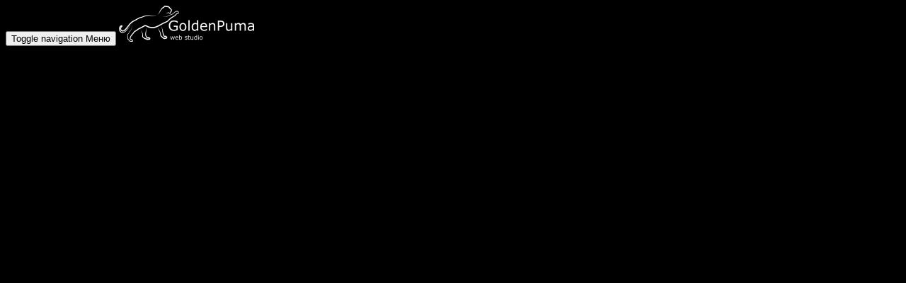

--- FILE ---
content_type: text/html; charset=UTF-8
request_url: https://goldenpuma.ru/shop/templates-hostcms/page-5/
body_size: 9363
content:
<!DOCTYPE HTML>
<html xmlns="http://www.w3.org/1999/xhtml" lang="ru">
<head>
	<title>Шаблоны для Hosctms купить готовый недорого</title>
			<meta charset="UTF-8">
	<meta name="description" content="Готовые шаблоны для системы управления Hostcms.v6. Различные тематики." />
	<meta name="keywords" content="Шаблоны Hostcms" />
	<meta content="text/html; charset=UTF-8" http-equiv="Content-Type" />
	<meta name="viewport" content="width=device-width, initial-scale=1">
	<meta http-equiv="X-UA-Compatible" content="IE=edge" />
<meta name="wot-verification" content="1ce3d6377aec0c93027c"/> 
<meta name='yandex-verification' content='76ccc81ba1449cab' />
<meta name="google-site-verification" content="d6DvjWpsRuo1hPXffKfPkBv8qyvhCmfyB8f7eHctLcU" />
<meta name='freelancehunt-verification' content='f1b9551ffa137dd' />

<link rel="preconnect" href="https://fonts.googleapis.com">
<link rel="preconnect" href="https://fonts.gstatic.com" crossorigin>
<link href="https://fonts.googleapis.com/css2?family=Jost:wght@300;400;500;600&display=swap" rel="stylesheet">


	<link rel="shortcut icon" href="/favicon.ico" />
<style>body{ background-color: #000!important; color: #000;} a{ color: #000;}</style>
         <link rel="canonical" href="https://goldenpuma.ru/shop/templates-hostcms/"/>
         

<!--[if lt IE 9]>
	<script src="https://oss.maxcdn.com/libs/html5shiv/3.7.0/html5shiv.js"></script>
	<script src="https://oss.maxcdn.com/libs/respond.js/1.4.2/respond.min.js"></script>
<![endif]-->
		<script  src="/js/queryloader2.min.js"></script>

 <!-- Скрипт для отслеживания вызовов jQuery до его подключения-->
        <!-- @see http://writing.colin-gourlay.com/safely-using-ready-before-including-jquery/ -->
        <script>(function(w,d,u){w.readyQ=[];w.bindReadyQ=[];function p(x,y){if(x=="ready"){w.bindReadyQ.push(y);}else{w.readyQ.push(x);}};var a={ready:p,bind:p};w.$=w.jQuery=function(f){if(f===d||f===u){return a}else{p(f)}}})(window,document)</script>
 <style>
     html, body{
            background: #000;
 
     }
 </style>
<!-- Preloader init -->
<script type="text/javascript">
    window.addEventListener('DOMContentLoaded', function() {
            "use strict";
        var ql = new QueryLoader2(document.querySelector("body"), {
            barColor: "#efefef",
            backgroundColor: "#171717",
            percentage: true,
            barHeight: 1,
            minimumTime: 200,
            maxTime:6000,
            fadeOutTime: 1000
        });
    });
</script>
</head>
<body> 
	<div class="bg"></div>
<!-- begin header section -->
<header class="header">

	<!-- begin nav -->
	<nav class="navbar navbar-default" >
		<div class="container">
			<div class="row">
				<div class="col-md-12">

					<div class="navbar-header">
						<button type="button" class="navbar-toggle" data-toggle="collapse" data-target=".navbar-collapse">
							<span class="sr-only">Toggle navigation</span>
							<span>Меню</span>
						</button>
											
						<a class="navbar-brand" href="/">
	<!--	<i class="fa fa-th-large"></i>
								<span>GoldenPuma</span>-->
														<img src="/images/logo_white.png" alt="GoldenPuma" class="img-responsive">

						</a>
											</div>	

					<div class="navbar-collapse collapse">


<ul class="nav nav-pills nav-main pull-right" itemscope="" itemtype="https://www.schema.org/SiteNavigationElement">
  <li itemprop="name">
    <a href="/shop/" title="HOSTCMS" itemprop="url">HOSTCMS</a>
  </li>
  <li itemprop="name">
    <a href="/services/" title="Функционал" itemprop="url">Функционал</a>
  </li>
  <li itemprop="name" class="active">
    <a href="/shop/templates-hostcms/" title="Готовые шаблоны" itemprop="url">Готовые шаблоны</a>
  </li>
  <li itemprop="name">
    <a href="/portfolio/" title="Портфолио" itemprop="url">Портфолио</a>
  </li>
  <li itemprop="name">
    <a href="/reviews/" title="Отзывы" itemprop="url">Отзывы</a>
  </li>
  <li itemprop="name">
    <a href="/price/" title="Цены" itemprop="url">Цены</a>
  </li>
  <li itemprop="name">
    <a href="/pay/" title="Оплата" itemprop="url">Оплата</a>
  </li>
  <li itemprop="name">
    <a href="/feedback/" title="Контакты" itemprop="url">Контакты</a>
  </li>
</ul>
 	</div>

				</div>
			</div>
		</div>
	</nav>
	<!-- end nav -->

</header>
<!-- end header section -->
 

        <section class="bread">
    <div class="container">
       

<div class="breadcrumbs">
  <ul class="breadcrumb" itemscope="itemscope" itemtype="http://schema.org/BreadcrumbList"><li itemprop="itemListElement" itemscope="itemscope" itemtype="http://schema.org/ListItem"><a itemprop="item" href="/" title="Главная"><span itemprop="name">Главная</span></a><meta itemprop="position" content="1" /></li>  <li itemprop="itemListElement" itemscope="itemscope" itemtype="http://schema.org/ListItem"><a itemprop="item" href="/shop/" title="HOSTCMS"><span itemprop="name">HOSTCMS</span></a><meta itemprop="position" content="2" /></li>  <li itemprop="itemListElement" itemscope="itemscope" itemtype="http://schema.org/ListItem"><span itemprop="name">Шаблоны Hostcms</span><link itemprop="item" href="/shop/templates-hostcms/" /><meta itemprop="position" content="3" /></li></ul>
</div>
    </div></section>
        	<!-- start intro section -->
<section class="shop">
	<div class="container">
		<div class="row">
			
	
					

<script type="application/ld+json">
					{
					"@context": "http://schema.org/",
					"@type": "Product",
					"@id": "52",
				"name": "Шаблоны Hostcms",
				"description": "",
					"offers": {
					"@type":"AggregateOffer",
					"offerCount": "121",
					"lowPrice":"1500",
					"highPrice":"17450",
					"priceCurrency":"RUB"
					}
					}

				</script>
<div class="col-xs-12">
  <div class="shop-group-title">
    <h1>Шаблоны Hostcms</h1>
  </div>
  <div class="hidden-xs"></div>
</div>
<div class="category-list">
  <div class="row">
    <div class="col-xs-12 col-md-4 text-align-center">
      <div class="category">
        <a class="category-name" href="/shop/templates-hostcms/medicine/">Медицина</a>
      </div>
    </div>
    <div class="col-xs-12 col-md-4 text-align-center">
      <div class="category">
        <a class="category-name" href="/shop/templates-hostcms/veterinary-clinics/">Ветеринарные клиники</a>
      </div>
    </div>
    <div class="col-xs-12 col-md-4 text-align-center">
      <div class="category">
        <a class="category-name" href="/shop/templates-hostcms/universalnye-sajty/">Универсальные сайты</a>
      </div>
    </div>
  </div>
  <div class="row">
    <div class="col-xs-12 col-md-4 text-align-center">
      <div class="category">
        <a class="category-name" href="/shop/templates-hostcms/typography/">Типографии</a>
      </div>
    </div>
    <div class="col-xs-12 col-md-4 text-align-center">
      <div class="category">
        <a class="category-name" href="/shop/templates-hostcms/transportation/">Грузоперевозки</a>
      </div>
    </div>
    <div class="col-xs-12 col-md-4 text-align-center">
      <div class="category">
        <a class="category-name" href="/shop/templates-hostcms/tow-trucks-roadside-assistance/">Эвакуаторы, техпомощь</a>
      </div>
    </div>
  </div>
  <div class="row">
    <div class="col-xs-12 col-md-4 text-align-center">
      <div class="category">
        <a class="category-name" href="/shop/templates-hostcms/security/">Безопасность</a>
      </div>
    </div>
    <div class="col-xs-12 col-md-4 text-align-center">
      <div class="category">
        <a class="category-name" href="/shop/templates-hostcms/repair-of-equipment/">Ремонт техники</a>
      </div>
    </div>
    <div class="col-xs-12 col-md-4 text-align-center">
      <div class="category">
        <a class="category-name" href="/shop/templates-hostcms/rental-of-special-equipment/">Аренда спецтехники</a>
      </div>
    </div>
  </div>
  <div class="row">
    <div class="col-xs-12 col-md-4 text-align-center">
      <div class="category">
        <a class="category-name" href="/shop/templates-hostcms/otdyx-sport/">Отдых, спорт</a>
      </div>
    </div>
    <div class="col-xs-12 col-md-4 text-align-center">
      <div class="category">
        <a class="category-name" href="/shop/templates-hostcms/online-shopping/">Интернет-магазины</a>
      </div>
    </div>
    <div class="col-xs-12 col-md-4 text-align-center">
      <div class="category">
        <a class="category-name" href="/shop/templates-hostcms/cafes-bars-restaurants/">Кафе, бары, рестораны</a>
      </div>
    </div>
  </div>
  <div class="row">
    <div class="col-xs-12 col-md-4 text-align-center">
      <div class="category">
        <a class="category-name" href="/shop/templates-hostcms/media/">СМИ</a>
      </div>
    </div>
    <div class="col-xs-12 col-md-4 text-align-center">
      <div class="category">
        <a class="category-name" href="/shop/templates-hostcms/mebel-i-interer/">Мебель и интерьер</a>
      </div>
    </div>
    <div class="col-xs-12 col-md-4 text-align-center">
      <div class="category">
        <a class="category-name" href="/shop/templates-hostcms/legal-company/">Юридические компании</a>
      </div>
    </div>
  </div>
  <div class="row">
    <div class="col-xs-12 col-md-4 text-align-center">
      <div class="category">
        <a class="category-name" href="/shop/templates-hostcms/informaczionnye-texnologii/">Информационные технологии</a>
      </div>
    </div>
    <div class="col-xs-12 col-md-4 text-align-center">
      <div class="category">
        <a class="category-name" href="/shop/templates-hostcms/health-and-beauty/">Красота и здоровье</a>
      </div>
    </div>
    <div class="col-xs-12 col-md-4 text-align-center">
      <div class="category">
        <a class="category-name" href="/shop/templates-hostcms/finance-and-audit/">Финансы и аудит</a>
      </div>
    </div>
  </div>
  <div class="row">
    <div class="col-xs-12 col-md-4 text-align-center">
      <div class="category">
        <a class="category-name" href="/shop/templates-hostcms/education/">Образование</a>
      </div>
    </div>
    <div class="col-xs-12 col-md-4 text-align-center">
      <div class="category">
        <a class="category-name" href="/shop/templates-hostcms/construction-and-repair/">Строительство и ремонт</a>
      </div>
    </div>
    <div class="col-xs-12 col-md-4 text-align-center">
      <div class="category">
        <a class="category-name" href="/shop/templates-hostcms/cleaning-cleaning/">Клининг, уборка помещений</a>
      </div>
    </div>
  </div>
  <div class="row">
    <div class="col-xs-12 col-md-4 text-align-center">
      <div class="category">
        <a class="category-name" href="/shop/templates-hostcms/car-services/">Автосервисы</a>
      </div>
    </div>
  </div>
</div>
<form method="get" class="col-xs-12" action="/shop/templates-hostcms/">
  <div class="row products-grid">
    <div class="col-xs-12 col-sm-6 col-md-3 col-lg-3 item">
      <div class="grid_wrap">
        <div class="product-image">
          <a href="/shop/templates-hostcms/cafes-bars-restaurants/28/" title="Отель, ресторан, кафе">
            <img alt="Шаблон HostcmsОтель, ресторан, кафе" class="img-responsive" src="/upload/shop_1/6/8/0/item_6807/small_item_6807.jpg" />
          </a>
        </div>
      </div>
      <div class="product-content">
        <div class="product-content-inner">
          <h3 class="product-name">
            <a href="/shop/templates-hostcms/cafes-bars-restaurants/28/" title="Отель, ресторан, кафе">Отель, ресторан, кафе</a>
          </h3>
          <div class="price-box">
            <span id="product-price-12-new" class="regular-price">
              <span class="price">5 950<i class="fa fa-ruble  fa-solid fa-ruble-sign"></i></span>
            </span>
            <div class="product-action-buttons">
              <div class="shop-item-fast-order">
                <a class="shop-item-fast-order-link btn" href="#" onclick="return $.oneStepCheckout('/shop/cart/', 6807, 1)" title="Купить шаблон" data-toggle="modal" data-target="#oneStepCheckout6807"><i class="fa fa-shopping-cart"></i>Купить</a>
              </div>
            </div>
          </div>
        </div>
      </div>
    </div>
    <div class="col-xs-12 col-sm-6 col-md-3 col-lg-3 item">
      <div class="grid_wrap">
        <div class="product-image">
          <a href="/shop/templates-hostcms/universalnye-sajty/31/" title="Услуги">
            <img alt="Шаблон HostcmsУслуги" class="img-responsive" src="/upload/shop_1/6/8/0/item_6806/small_item_6806.jpg" />
          </a>
        </div>
      </div>
      <div class="product-content">
        <div class="product-content-inner">
          <h3 class="product-name">
            <a href="/shop/templates-hostcms/universalnye-sajty/31/" title="Услуги">Услуги</a>
          </h3>
          <div class="price-box">
            <span id="product-price-12-new" class="regular-price">
              <span class="price">5 950<i class="fa fa-ruble  fa-solid fa-ruble-sign"></i></span>
            </span>
            <div class="product-action-buttons">
              <div class="shop-item-fast-order">
                <a class="shop-item-fast-order-link btn" href="#" onclick="return $.oneStepCheckout('/shop/cart/', 6806, 1)" title="Купить шаблон" data-toggle="modal" data-target="#oneStepCheckout6806"><i class="fa fa-shopping-cart"></i>Купить</a>
              </div>
            </div>
          </div>
        </div>
      </div>
    </div>
    <div class="clearfix visible-sm"></div>
    <div class="col-xs-12 col-sm-6 col-md-3 col-lg-3 item">
      <div class="grid_wrap">
        <div class="product-image">
          <a href="/shop/templates-hostcms/otdyx-sport/1421/" title="Праздничное агентство">
            <img alt="Шаблон HostcmsПраздничное агентство" class="img-responsive" src="/upload/shop_1/6/8/0/item_6805/small_item_6805.jpg" />
          </a>
        </div>
      </div>
      <div class="product-content">
        <div class="product-content-inner">
          <h3 class="product-name">
            <a href="/shop/templates-hostcms/otdyx-sport/1421/" title="Праздничное агентство">Праздничное агентство</a>
          </h3>
          <div class="price-box">
            <span id="product-price-12-new" class="regular-price">
              <span class="price">5 950<i class="fa fa-ruble  fa-solid fa-ruble-sign"></i></span>
            </span>
            <div class="product-action-buttons">
              <div class="shop-item-fast-order">
                <a class="shop-item-fast-order-link btn" href="#" onclick="return $.oneStepCheckout('/shop/cart/', 6805, 1)" title="Купить шаблон" data-toggle="modal" data-target="#oneStepCheckout6805"><i class="fa fa-shopping-cart"></i>Купить</a>
              </div>
            </div>
          </div>
        </div>
      </div>
    </div>
    <div class="col-xs-12 col-sm-6 col-md-3 col-lg-3 item">
      <div class="grid_wrap">
        <div class="product-image">
          <a href="/shop/templates-hostcms/construction-and-repair/1420/" title="Строительство, ремонт">
            <img alt="Шаблон HostcmsСтроительство, ремонт" class="img-responsive" src="/upload/shop_1/6/8/0/item_6804/small_item_6804.jpg" />
          </a>
        </div>
      </div>
      <div class="product-content">
        <div class="product-content-inner">
          <h3 class="product-name">
            <a href="/shop/templates-hostcms/construction-and-repair/1420/" title="Строительство, ремонт">Строительство, ремонт</a>
          </h3>
          <div class="price-box">
            <span id="product-price-12-new" class="regular-price">
              <span class="price">5 950<i class="fa fa-ruble  fa-solid fa-ruble-sign"></i></span>
            </span>
            <div class="product-action-buttons">
              <div class="shop-item-fast-order">
                <a class="shop-item-fast-order-link btn" href="#" onclick="return $.oneStepCheckout('/shop/cart/', 6804, 1)" title="Купить шаблон" data-toggle="modal" data-target="#oneStepCheckout6804"><i class="fa fa-shopping-cart"></i>Купить</a>
              </div>
            </div>
          </div>
        </div>
      </div>
    </div>
    <div class="clearfix visible-md visible-lg"></div>
    <div class="clearfix visible-sm"></div>
    <div class="col-xs-12 col-sm-6 col-md-3 col-lg-3 item">
      <div class="grid_wrap">
        <div class="product-image">
          <a href="/shop/templates-hostcms/car-services/24/" title="Автосервис, услуги">
            <img alt="Шаблон HostcmsАвтосервис, услуги" class="img-responsive lazyload" loading="lazy" data-src="/upload/shop_1/6/8/0/item_6803/small_item_6803.jpg" />
          </a>
        </div>
      </div>
      <div class="product-content">
        <div class="product-content-inner">
          <h3 class="product-name">
            <a href="/shop/templates-hostcms/car-services/24/" title="Автосервис, услуги">Автосервис, услуги</a>
          </h3>
          <div class="price-box">
            <span id="product-price-12-new" class="regular-price">
              <span class="price">5 950<i class="fa fa-ruble  fa-solid fa-ruble-sign"></i></span>
            </span>
            <div class="product-action-buttons">
              <div class="shop-item-fast-order">
                <a class="shop-item-fast-order-link btn" href="#" onclick="return $.oneStepCheckout('/shop/cart/', 6803, 1)" title="Купить шаблон" data-toggle="modal" data-target="#oneStepCheckout6803"><i class="fa fa-shopping-cart"></i>Купить</a>
              </div>
            </div>
          </div>
        </div>
      </div>
    </div>
    <div class="col-xs-12 col-sm-6 col-md-3 col-lg-3 item">
      <div class="grid_wrap">
        <div class="product-image">
          <a href="/shop/templates-hostcms/finance-and-audit/20/" title="Реклама, типография, печать">
            <div class="mob-image">
              <img alt="Реклама, типография, печать" loading="lazy" class="lazyload" data-src="/upload/shop_1/6/8/0/item_6801/small_shop_property_file_6801_2199.png" />
            </div>
            <img alt="Шаблон HostcmsРеклама, типография, печать" class="img-responsive lazyload" loading="lazy" data-src="/upload/shop_1/6/8/0/item_6801/small_item_6801.png" />
          </a>
        </div>
      </div>
      <div class="product-content">
        <div class="product-content-inner">
          <h3 class="product-name">
            <a href="/shop/templates-hostcms/finance-and-audit/20/" title="Реклама, типография, печать">Реклама, типография, печать</a>
          </h3>
          <div class="price-box">
            <span id="product-price-12-new" class="regular-price">
              <span class="price">5 950<i class="fa fa-ruble  fa-solid fa-ruble-sign"></i></span>
            </span>
            <div class="product-action-buttons">
              <div class="shop-item-fast-order">
                <a class="shop-item-fast-order-link btn" href="#" onclick="return $.oneStepCheckout('/shop/cart/', 6801, 1)" title="Купить шаблон" data-toggle="modal" data-target="#oneStepCheckout6801"><i class="fa fa-shopping-cart"></i>Купить</a>
              </div>
            </div>
          </div>
        </div>
      </div>
    </div>
    <div class="clearfix visible-sm"></div>
    <div class="col-xs-12 col-sm-6 col-md-3 col-lg-3 item">
      <div class="grid_wrap">
        <div class="product-image">
          <a href="/shop/templates-hostcms/construction-and-repair/23/" title="Инструменты, оборудование">
            <img alt="Шаблон HostcmsИнструменты, оборудование" class="img-responsive lazyload" loading="lazy" data-src="/upload/shop_1/6/8/0/item_6802/small_item_6802.jpg" />
          </a>
        </div>
      </div>
      <div class="product-content">
        <div class="product-content-inner">
          <h3 class="product-name">
            <a href="/shop/templates-hostcms/construction-and-repair/23/" title="Инструменты, оборудование">Инструменты, оборудование</a>
          </h3>
          <div class="price-box">
            <span id="product-price-12-new" class="regular-price">
              <span class="price">5 400<i class="fa fa-ruble  fa-solid fa-ruble-sign"></i></span>
            </span>
            <div class="product-action-buttons">
              <div class="shop-item-fast-order">
                <a class="shop-item-fast-order-link btn" href="#" onclick="return $.oneStepCheckout('/shop/cart/', 6802, 1)" title="Купить шаблон" data-toggle="modal" data-target="#oneStepCheckout6802"><i class="fa fa-shopping-cart"></i>Купить</a>
              </div>
            </div>
          </div>
        </div>
      </div>
    </div>
    <div class="col-xs-12 col-sm-6 col-md-3 col-lg-3 item">
      <div class="grid_wrap">
        <div class="product-image">
          <a href="/shop/templates-hostcms/online-shopping/22/" title="Магазин продуктов">
            <div class="mob-image">
              <img alt="Магазин продуктов" loading="lazy" class="lazyload" data-src="/upload/shop_1/6/8/0/item_6800/small_shop_property_file_6800_2369.png" />
            </div>
            <img alt="Шаблон HostcmsМагазин продуктов" class="img-responsive lazyload" loading="lazy" data-src="/upload/shop_1/6/8/0/item_6800/small_item_6800.png" />
          </a>
        </div>
      </div>
      <div class="product-content">
        <div class="product-content-inner">
          <h3 class="product-name">
            <a href="/shop/templates-hostcms/online-shopping/22/" title="Магазин продуктов">Магазин продуктов</a>
          </h3>
          <div class="price-box">
            <span id="product-price-12-new" class="regular-price">
              <span class="price">5 950<i class="fa fa-ruble  fa-solid fa-ruble-sign"></i></span>
            </span>
            <div class="product-action-buttons">
              <div class="shop-item-fast-order">
                <a class="shop-item-fast-order-link btn" href="#" onclick="return $.oneStepCheckout('/shop/cart/', 6800, 1)" title="Купить шаблон" data-toggle="modal" data-target="#oneStepCheckout6800"><i class="fa fa-shopping-cart"></i>Купить</a>
              </div>
            </div>
          </div>
        </div>
      </div>
    </div>
    <div class="clearfix visible-md visible-lg"></div>
    <div class="clearfix visible-sm"></div>
    <div class="col-xs-12 col-sm-6 col-md-3 col-lg-3 item">
      <div class="grid_wrap">
        <div class="product-image">
          <a href="/shop/templates-hostcms/medicine/18/" title="Медицина">
            <img alt="Шаблон HostcmsМедицина" class="img-responsive lazyload" loading="lazy" data-src="/upload/shop_1/6/7/9/item_6798/small_item_6798.jpg" />
          </a>
        </div>
      </div>
      <div class="product-content">
        <div class="product-content-inner">
          <h3 class="product-name">
            <a href="/shop/templates-hostcms/medicine/18/" title="Медицина">Медицина</a>
          </h3>
          <div class="price-box">
            <span id="product-price-12-new" class="regular-price">
              <span class="price">5 950<i class="fa fa-ruble  fa-solid fa-ruble-sign"></i></span>
            </span>
            <div class="product-action-buttons">
              <div class="shop-item-fast-order">
                <a class="shop-item-fast-order-link btn" href="#" onclick="return $.oneStepCheckout('/shop/cart/', 6798, 1)" title="Купить шаблон" data-toggle="modal" data-target="#oneStepCheckout6798"><i class="fa fa-shopping-cart"></i>Купить</a>
              </div>
            </div>
          </div>
        </div>
      </div>
    </div>
    <div class="col-xs-12 col-sm-6 col-md-3 col-lg-3 item">
      <div class="grid_wrap">
        <div class="product-image">
          <a href="/shop/templates-hostcms/transportation/21/" title="Траспорт, грузоперевозки, логистика">
            <img alt="Шаблон HostcmsТраспорт, грузоперевозки, логистика" class="img-responsive lazyload" loading="lazy" data-src="/upload/shop_1/6/7/9/item_6797/small_item_6797.jpg" />
          </a>
        </div>
      </div>
      <div class="product-content">
        <div class="product-content-inner">
          <h3 class="product-name">
            <a href="/shop/templates-hostcms/transportation/21/" title="Траспорт, грузоперевозки, логистика">Траспорт, грузоперевозки, логистика</a>
          </h3>
          <div class="price-box">
            <span id="product-price-12-new" class="regular-price">
              <span class="price">5 950<i class="fa fa-ruble  fa-solid fa-ruble-sign"></i></span>
            </span>
            <div class="product-action-buttons">
              <div class="shop-item-fast-order">
                <a class="shop-item-fast-order-link btn" href="#" onclick="return $.oneStepCheckout('/shop/cart/', 6797, 1)" title="Купить шаблон" data-toggle="modal" data-target="#oneStepCheckout6797"><i class="fa fa-shopping-cart"></i>Купить</a>
              </div>
            </div>
          </div>
        </div>
      </div>
    </div>
    <div class="clearfix visible-sm"></div>
    <div class="col-xs-12 col-sm-6 col-md-3 col-lg-3 item">
      <div class="grid_wrap">
        <div class="product-image">
          <a href="/shop/templates-hostcms/online-shopping/16/" title="Магазин косметики">
            <div class="mob-image">
              <img alt="Магазин косметики" loading="lazy" class="lazyload" data-src="/upload/shop_1/6/7/9/item_6795/small_shop_property_file_6795_2368.png" />
            </div>
            <img alt="Шаблон HostcmsМагазин косметики" class="img-responsive lazyload" loading="lazy" data-src="/upload/shop_1/6/7/9/item_6795/small_item_6795.png" />
          </a>
        </div>
      </div>
      <div class="product-content">
        <div class="product-content-inner">
          <h3 class="product-name">
            <a href="/shop/templates-hostcms/online-shopping/16/" title="Магазин косметики">Магазин косметики</a>
          </h3>
          <div class="price-box">
            <span id="product-price-12-new" class="regular-price">
              <span class="price">8 500<i class="fa fa-ruble  fa-solid fa-ruble-sign"></i></span>
            </span>
            <div class="product-action-buttons">
              <div class="shop-item-fast-order">
                <a class="shop-item-fast-order-link btn" href="#" onclick="return $.oneStepCheckout('/shop/cart/', 6795, 1)" title="Купить шаблон" data-toggle="modal" data-target="#oneStepCheckout6795"><i class="fa fa-shopping-cart"></i>Купить</a>
              </div>
            </div>
          </div>
        </div>
      </div>
    </div>
    <div class="col-xs-12 col-sm-6 col-md-3 col-lg-3 item">
      <div class="grid_wrap">
        <div class="product-image">
          <a href="/shop/templates-hostcms/universalnye-sajty/15/" title="Услуги">
            <img alt="Шаблон HostcmsУслуги" class="img-responsive lazyload" loading="lazy" data-src="/upload/shop_1/6/7/9/item_6794/small_item_6794.jpg" />
          </a>
        </div>
      </div>
      <div class="product-content">
        <div class="product-content-inner">
          <h3 class="product-name">
            <a href="/shop/templates-hostcms/universalnye-sajty/15/" title="Услуги">Услуги</a>
          </h3>
          <div class="price-box">
            <span id="product-price-12-new" class="regular-price">
              <span class="price">5 950<i class="fa fa-ruble  fa-solid fa-ruble-sign"></i></span>
            </span>
            <div class="product-action-buttons">
              <div class="shop-item-fast-order">
                <a class="shop-item-fast-order-link btn" href="#" onclick="return $.oneStepCheckout('/shop/cart/', 6794, 1)" title="Купить шаблон" data-toggle="modal" data-target="#oneStepCheckout6794"><i class="fa fa-shopping-cart"></i>Купить</a>
              </div>
            </div>
          </div>
        </div>
      </div>
    </div>
    <div class="clearfix visible-md visible-lg"></div>
    <div class="clearfix visible-sm"></div>
    <div class="col-xs-12 col-sm-6 col-md-3 col-lg-3 item">
      <div class="grid_wrap">
        <div class="product-image">
          <a href="/shop/templates-hostcms/rental-of-special-equipment/14/" title="Продажа ГСМ">
            <div class="mob-image">
              <img alt="Продажа ГСМ" loading="lazy" class="lazyload" data-src="/upload/shop_1/6/7/9/item_6793/small_shop_property_file_6793_2360.png" />
            </div>
            <img alt="Шаблон HostcmsПродажа ГСМ" class="img-responsive lazyload" loading="lazy" data-src="/upload/shop_1/6/7/9/item_6793/small_item_6793.png" />
          </a>
        </div>
      </div>
      <div class="product-content">
        <div class="product-content-inner">
          <h3 class="product-name">
            <a href="/shop/templates-hostcms/rental-of-special-equipment/14/" title="Продажа ГСМ">Продажа ГСМ</a>
          </h3>
          <div class="price-box">
            <span id="product-price-12-new" class="regular-price">
              <span class="price">6 450<i class="fa fa-ruble  fa-solid fa-ruble-sign"></i></span>
            </span>
            <div class="product-action-buttons">
              <div class="shop-item-fast-order">
                <a class="shop-item-fast-order-link btn" href="#" onclick="return $.oneStepCheckout('/shop/cart/', 6793, 1)" title="Купить шаблон" data-toggle="modal" data-target="#oneStepCheckout6793"><i class="fa fa-shopping-cart"></i>Купить</a>
              </div>
            </div>
          </div>
        </div>
      </div>
    </div>
    <div class="col-xs-12 col-sm-6 col-md-3 col-lg-3 item">
      <div class="grid_wrap">
        <div class="product-image">
          <a href="/shop/templates-hostcms/legal-company/12/" title="Юрист, адвокат">
            <div class="mob-image">
              <img alt="Юрист, адвокат" loading="lazy" class="lazyload" data-src="/upload/shop_1/6/7/9/item_6792/small_shop_property_file_6792_2367.png" />
            </div>
            <img alt="Шаблон HostcmsЮрист, адвокат" class="img-responsive lazyload" loading="lazy" data-src="/upload/shop_1/6/7/9/item_6792/small_item_6792.png" />
          </a>
        </div>
      </div>
      <div class="product-content">
        <div class="product-content-inner">
          <h3 class="product-name">
            <a href="/shop/templates-hostcms/legal-company/12/" title="Юрист, адвокат">Юрист, адвокат</a>
          </h3>
          <div class="price-box">
            <span id="product-price-12-new" class="regular-price">
              <span class="price">5 950<i class="fa fa-ruble  fa-solid fa-ruble-sign"></i></span>
            </span>
            <div class="product-action-buttons">
              <div class="shop-item-fast-order">
                <a class="shop-item-fast-order-link btn" href="#" onclick="return $.oneStepCheckout('/shop/cart/', 6792, 1)" title="Купить шаблон" data-toggle="modal" data-target="#oneStepCheckout6792"><i class="fa fa-shopping-cart"></i>Купить</a>
              </div>
            </div>
          </div>
        </div>
      </div>
    </div>
    <div class="clearfix visible-sm"></div>
    <div class="col-xs-12 col-sm-6 col-md-3 col-lg-3 item">
      <div class="grid_wrap">
        <div class="product-image">
          <a href="/shop/templates-hostcms/online-shopping/11/" title="Магазин мебели">
            <div class="mob-image">
              <img alt="Магазин мебели" loading="lazy" class="lazyload" data-src="/upload/shop_1/6/7/9/item_6790/small_shop_property_file_6790_2370.png" />
            </div>
            <img alt="Шаблон HostcmsМагазин мебели" class="img-responsive lazyload" loading="lazy" data-src="/upload/shop_1/6/7/9/item_6790/small_item_6790.png" />
          </a>
        </div>
      </div>
      <div class="product-content">
        <div class="product-content-inner">
          <h3 class="product-name">
            <a href="/shop/templates-hostcms/online-shopping/11/" title="Магазин мебели">Магазин мебели</a>
          </h3>
          <div class="price-box">
            <span id="product-price-12-new" class="regular-price">
              <span class="price">5 950<i class="fa fa-ruble  fa-solid fa-ruble-sign"></i></span>
            </span>
            <div class="product-action-buttons">
              <div class="shop-item-fast-order">
                <a class="shop-item-fast-order-link btn" href="#" onclick="return $.oneStepCheckout('/shop/cart/', 6790, 1)" title="Купить шаблон" data-toggle="modal" data-target="#oneStepCheckout6790"><i class="fa fa-shopping-cart"></i>Купить</a>
              </div>
            </div>
          </div>
        </div>
      </div>
    </div>
    <div class="col-xs-12 col-sm-6 col-md-3 col-lg-3 item">
      <div class="grid_wrap">
        <div class="product-image">
          <a href="/shop/templates-hostcms/online-shopping/10/" title="Интернет-магазин товаров для детей">
            <div class="mob-image">
              <img alt="Интернет-магазин товаров для детей" loading="lazy" class="lazyload" data-src="/upload/shop_1/6/7/8/item_6789/small_shop_property_file_6789_2371.png" />
            </div>
            <img alt="Шаблон HostcmsИнтернет-магазин товаров для детей" class="img-responsive lazyload" loading="lazy" data-src="/upload/shop_1/6/7/8/item_6789/small_item_6789.png" />
          </a>
        </div>
      </div>
      <div class="product-content">
        <div class="product-content-inner">
          <h3 class="product-name">
            <a href="/shop/templates-hostcms/online-shopping/10/" title="Интернет-магазин товаров для детей">Интернет-магазин товаров для детей</a>
          </h3>
          <div class="price-box">
            <span id="product-price-12-new" class="regular-price">
              <span class="price">17 450<i class="fa fa-ruble  fa-solid fa-ruble-sign"></i></span>
            </span>
            <div class="product-action-buttons">
              <div class="shop-item-fast-order">
                <a class="shop-item-fast-order-link btn" href="#" onclick="return $.oneStepCheckout('/shop/cart/', 6789, 1)" title="Купить шаблон" data-toggle="modal" data-target="#oneStepCheckout6789"><i class="fa fa-shopping-cart"></i>Купить</a>
              </div>
            </div>
          </div>
        </div>
      </div>
    </div>
    <div class="clearfix visible-md visible-lg"></div>
    <div class="clearfix visible-sm"></div>
    <div class="col-xs-12 col-sm-6 col-md-3 col-lg-3 item">
      <div class="grid_wrap">
        <div class="product-image">
          <a href="/shop/templates-hostcms/online-shopping/9/" title="Интернет-магазин спортивных товаров">
            <div class="mob-image">
              <img alt="Интернет-магазин спортивных товаров" loading="lazy" class="lazyload" data-src="/upload/shop_1/6/7/8/item_6788/small_shop_property_file_6788_2372.png" />
            </div>
            <img alt="Шаблон HostcmsИнтернет-магазин спортивных товаров" class="img-responsive lazyload" loading="lazy" data-src="/upload/shop_1/6/7/8/item_6788/small_item_6788.png" />
          </a>
        </div>
      </div>
      <div class="product-content">
        <div class="product-content-inner">
          <h3 class="product-name">
            <a href="/shop/templates-hostcms/online-shopping/9/" title="Интернет-магазин спортивных товаров">Интернет-магазин спортивных товаров</a>
          </h3>
          <div class="price-box">
            <span id="product-price-12-new" class="regular-price">
              <span class="price">17 450<i class="fa fa-ruble  fa-solid fa-ruble-sign"></i></span>
            </span>
            <div class="product-action-buttons">
              <div class="shop-item-fast-order">
                <a class="shop-item-fast-order-link btn" href="#" onclick="return $.oneStepCheckout('/shop/cart/', 6788, 1)" title="Купить шаблон" data-toggle="modal" data-target="#oneStepCheckout6788"><i class="fa fa-shopping-cart"></i>Купить</a>
              </div>
            </div>
          </div>
        </div>
      </div>
    </div>
    <div class="col-xs-12 col-sm-6 col-md-3 col-lg-3 item">
      <div class="grid_wrap">
        <div class="product-image">
          <a href="/shop/templates-hostcms/universalnye-sajty/8/" title="Товары и услуги">
            <img alt="Шаблон HostcmsТовары и услуги" class="img-responsive lazyload" loading="lazy" data-src="/upload/shop_1/6/8/6/item_6860/small_item_6860.jpg" />
          </a>
        </div>
      </div>
      <div class="product-content">
        <div class="product-content-inner">
          <h3 class="product-name">
            <a href="/shop/templates-hostcms/universalnye-sajty/8/" title="Товары и услуги">Товары и услуги</a>
          </h3>
          <div class="price-box">
            <span id="product-price-12-new" class="regular-price">
              <span class="price">5 950<i class="fa fa-ruble  fa-solid fa-ruble-sign"></i></span>
            </span>
            <div class="product-action-buttons">
              <div class="shop-item-fast-order">
                <a class="shop-item-fast-order-link btn" href="#" onclick="return $.oneStepCheckout('/shop/cart/', 6860, 1)" title="Купить шаблон" data-toggle="modal" data-target="#oneStepCheckout6860"><i class="fa fa-shopping-cart"></i>Купить</a>
              </div>
            </div>
          </div>
        </div>
      </div>
    </div>
    <div class="clearfix visible-sm"></div>
    <div class="col-xs-12 col-sm-6 col-md-3 col-lg-3 item">
      <div class="grid_wrap">
        <div class="product-image">
          <a href="/shop/templates-hostcms/online-shopping/7/" title="Магазин предметов интерьера">
            <div class="mob-image">
              <img alt="Магазин предметов интерьера" loading="lazy" class="lazyload" data-src="/upload/shop_1/6/7/8/item_6787/small_shop_property_file_6787_2359.png" />
            </div>
            <img alt="Шаблон HostcmsМагазин предметов интерьера" class="img-responsive lazyload" loading="lazy" data-src="/upload/shop_1/6/7/8/item_6787/small_item_6787.png" />
          </a>
        </div>
      </div>
      <div class="product-content">
        <div class="product-content-inner">
          <h3 class="product-name">
            <a href="/shop/templates-hostcms/online-shopping/7/" title="Магазин предметов интерьера">Магазин предметов интерьера</a>
          </h3>
          <div class="price-box">
            <span id="product-price-12-new" class="regular-price">
              <span class="price">5 950<i class="fa fa-ruble  fa-solid fa-ruble-sign"></i></span>
            </span>
            <div class="product-action-buttons">
              <div class="shop-item-fast-order">
                <a class="shop-item-fast-order-link btn" href="#" onclick="return $.oneStepCheckout('/shop/cart/', 6787, 1)" title="Купить шаблон" data-toggle="modal" data-target="#oneStepCheckout6787"><i class="fa fa-shopping-cart"></i>Купить</a>
              </div>
            </div>
          </div>
        </div>
      </div>
    </div>
    <div class="col-xs-12 col-sm-6 col-md-3 col-lg-3 item">
      <div class="grid_wrap">
        <div class="product-image">
          <a href="/shop/templates-hostcms/universalnye-sajty/13/" title="Товары и услуги">
            <img alt="Шаблон HostcmsТовары и услуги" class="img-responsive lazyload" loading="lazy" data-src="/upload/shop_1/6/7/9/item_6791/small_item_6791.jpg" />
          </a>
        </div>
      </div>
      <div class="product-content">
        <div class="product-content-inner">
          <h3 class="product-name">
            <a href="/shop/templates-hostcms/universalnye-sajty/13/" title="Товары и услуги">Товары и услуги</a>
          </h3>
          <div class="price-box">
            <span id="product-price-12-new" class="regular-price">
              <span class="price">5 400<i class="fa fa-ruble  fa-solid fa-ruble-sign"></i></span>
            </span>
            <div class="product-action-buttons">
              <div class="shop-item-fast-order">
                <a class="shop-item-fast-order-link btn" href="#" onclick="return $.oneStepCheckout('/shop/cart/', 6791, 1)" title="Купить шаблон" data-toggle="modal" data-target="#oneStepCheckout6791"><i class="fa fa-shopping-cart"></i>Купить</a>
              </div>
            </div>
          </div>
        </div>
      </div>
    </div>
    <div class="clearfix visible-md visible-lg"></div>
    <div class="clearfix visible-sm"></div>
    <div class="col-xs-12 col-sm-6 col-md-3 col-lg-3 item">
      <div class="grid_wrap">
        <div class="product-image">
          <a href="/shop/templates-hostcms/universalnye-sajty/4/" title="Услуги">
            <img alt="Шаблон HostcmsУслуги" class="img-responsive lazyload" loading="lazy" data-src="/upload/shop_1/6/7/8/item_6785/small_item_6785.jpg" />
          </a>
        </div>
      </div>
      <div class="product-content">
        <div class="product-content-inner">
          <h3 class="product-name">
            <a href="/shop/templates-hostcms/universalnye-sajty/4/" title="Услуги">Услуги</a>
          </h3>
          <div class="price-box">
            <span id="product-price-12-new" class="regular-price">
              <span class="price">5 950<i class="fa fa-ruble  fa-solid fa-ruble-sign"></i></span>
            </span>
            <div class="product-action-buttons">
              <div class="shop-item-fast-order">
                <a class="shop-item-fast-order-link btn" href="#" onclick="return $.oneStepCheckout('/shop/cart/', 6785, 1)" title="Купить шаблон" data-toggle="modal" data-target="#oneStepCheckout6785"><i class="fa fa-shopping-cart"></i>Купить</a>
              </div>
            </div>
          </div>
        </div>
      </div>
    </div>
    <div class="col-xs-12 col-sm-6 col-md-3 col-lg-3 item">
      <div class="grid_wrap">
        <div class="product-image">
          <a href="/shop/templates-hostcms/universalnye-sajty/5/" title="Услуги">
            <img alt="Шаблон HostcmsУслуги" class="img-responsive lazyload" loading="lazy" data-src="/upload/shop_1/6/7/8/item_6784/small_item_6784.jpg" />
          </a>
        </div>
      </div>
      <div class="product-content">
        <div class="product-content-inner">
          <h3 class="product-name">
            <a href="/shop/templates-hostcms/universalnye-sajty/5/" title="Услуги">Услуги</a>
          </h3>
          <div class="price-box">
            <span id="product-price-12-new" class="regular-price">
              <span class="price">5 950<i class="fa fa-ruble  fa-solid fa-ruble-sign"></i></span>
            </span>
            <div class="product-action-buttons">
              <div class="shop-item-fast-order">
                <a class="shop-item-fast-order-link btn" href="#" onclick="return $.oneStepCheckout('/shop/cart/', 6784, 1)" title="Купить шаблон" data-toggle="modal" data-target="#oneStepCheckout6784"><i class="fa fa-shopping-cart"></i>Купить</a>
              </div>
            </div>
          </div>
        </div>
      </div>
    </div>
    <div class="clearfix visible-sm"></div>
    <div class="col-xs-12 col-sm-6 col-md-3 col-lg-3 item">
      <div class="grid_wrap">
        <div class="product-image">
          <a href="/shop/templates-hostcms/universalnye-sajty/3/" title="Услуги">
            <img alt="Шаблон HostcmsУслуги" class="img-responsive lazyload" loading="lazy" data-src="/upload/shop_1/6/7/8/item_6783/small_item_6783.jpg" />
          </a>
        </div>
      </div>
      <div class="product-content">
        <div class="product-content-inner">
          <h3 class="product-name">
            <a href="/shop/templates-hostcms/universalnye-sajty/3/" title="Услуги">Услуги</a>
          </h3>
          <div class="price-box">
            <span id="product-price-12-new" class="regular-price">
              <span class="price">5 950<i class="fa fa-ruble  fa-solid fa-ruble-sign"></i></span>
            </span>
            <div class="product-action-buttons">
              <div class="shop-item-fast-order">
                <a class="shop-item-fast-order-link btn" href="#" onclick="return $.oneStepCheckout('/shop/cart/', 6783, 1)" title="Купить шаблон" data-toggle="modal" data-target="#oneStepCheckout6783"><i class="fa fa-shopping-cart"></i>Купить</a>
              </div>
            </div>
          </div>
        </div>
      </div>
    </div>
    <div class="col-xs-12 col-sm-6 col-md-3 col-lg-3 item">
      <div class="grid_wrap">
        <div class="product-image">
          <a href="/shop/templates-hostcms/universalnye-sajty/2/" title="Услуги ремонта">
            <img alt="Шаблон HostcmsУслуги ремонта" class="img-responsive lazyload" loading="lazy" data-src="/upload/shop_1/6/7/8/item_6782/small_item_6782.jpg" />
          </a>
        </div>
      </div>
      <div class="product-content">
        <div class="product-content-inner">
          <h3 class="product-name">
            <a href="/shop/templates-hostcms/universalnye-sajty/2/" title="Услуги ремонта">Услуги ремонта</a>
          </h3>
          <div class="price-box">
            <span id="product-price-12-new" class="regular-price">
              <span class="price">4 950<i class="fa fa-ruble  fa-solid fa-ruble-sign"></i></span>
            </span>
            <div class="product-action-buttons">
              <div class="shop-item-fast-order">
                <a class="shop-item-fast-order-link btn" href="#" onclick="return $.oneStepCheckout('/shop/cart/', 6782, 1)" title="Купить шаблон" data-toggle="modal" data-target="#oneStepCheckout6782"><i class="fa fa-shopping-cart"></i>Купить</a>
              </div>
            </div>
          </div>
        </div>
      </div>
    </div>
    <div class="clearfix visible-md visible-lg"></div>
    <div class="clearfix visible-sm"></div>
    <div class="clearfix"></div>
  </div>
  <nav>
    <ul class="pagination">
      <li>
        <span aria-hidden="true">
          <i class="fa fa-angle-double-left"></i>
        </span>
      </li>
      <li>
        <a href="/shop/templates-hostcms/" class="page_link" style="text-decoration: none;">←</a>
      </li>
      <li>
        <a href="/shop/templates-hostcms/page-2/" class="page_link">2</a>
      </li>
      <li>
        <a href="/shop/templates-hostcms/page-3/" class="page_link">3</a>
      </li>
      <li>
        <a href="/shop/templates-hostcms/page-4/" class="page_link">4</a>
      </li>
      <a href="/shop/templates-hostcms/page-4/" id="id_prev"></a>
      <a href="/shop/templates-hostcms/page-6/" id="id_next"></a>
      <li>
        <span class="current">5</span>
      </li>
      <li>
        <a href="/shop/templates-hostcms/page-6/" class="page_link">6</a>
      </li>
      <li>
        <span aria-hidden="true">
          <i class="fa fa-angle-double-right"></i>
        </span>
      </li>
    </ul>
  </nav>
  <div style="clear: both"></div>
</form>
<div class="col-xs-12">
  <div class="blogcontent"></div>
</div>

		</div>
	</div>
</section>
<!-- end intro section -->
<!-- end cta section -->
<div class="clearing"></div> 
<!-- begin footer section -->

<footer class="footer">
	<div class="container">
		<div class="row">
			<div class="col-sm-4 col-md-4">
				<div class="footeritem">
			<p>Copyright &copy; GoldenPuma. <a href="/map/">Карта сайта</a><br/> Работает на <a href="http://www.hostcms.ru" rel="nofollow"   target="_blank" title="Система управления сайтом HostCMS">HostCMS</a></p>
					<br/>




					
<div>
 <!--<a href="https://yoomoney.ru/" target="_blank"> <img src="/images/iomoney.svg" alt="Я принимаю Яндекс.Деньги\ЮМАНИ" width="148" height="31" title="Я принимаю Яндекс.Деньги/Юмани " style="height: 31px; border:0;"/></a>-->

  <!--<a href="http://www.onpay.ru/" rel="nofollow"><img alt="www.onpay.ru" src="/images/logo-onpay.png" style="height: 31px; width:88px" /></a>-->
             <a href="http://robokassa.ru/" rel="nofollow" target="_blank"><img alt="система приема платежей Robokassa"  width="88" height="31" src="/images/robokassa.png" style="" /></a>


<!-- Yandex.Metrika informer -->
<a href="https://metrika.yandex.ru/stat/?id=29951829&amp;from=informer"
target="_blank" rel="nofollow"><img src="https://informer.yandex.ru/informer/29951829/3_0_666471FF_464451FF_1_pageviews"
style="width:88px; height:31px; border:0;" alt="Яндекс.Метрика" title="Яндекс.Метрика: данные за сегодня (просмотры, визиты и уникальные посетители)" class="ym-advanced-informer" data-cid="29951829" data-lang="ru" /></a>
<!-- /Yandex.Metrika informer -->


					<!--LiveInternet counter--><a href="//www.liveinternet.ru/click"
target="_blank"><img id="licnt1636" width="88" height="31" style="border:0" 
title="LiveInternet: показано число просмотров за 24 часа, посетителей за 24 часа и за сегодня"
src="[data-uri]"
alt=""/></a><script>(function(d,s){d.getElementById("licnt1636").src=
"//counter.yadro.ru/hit?t13.3;r"+escape(d.referrer)+
((typeof(s)=="undefined")?"":";s"+s.width+"*"+s.height+"*"+
(s.colorDepth?s.colorDepth:s.pixelDepth))+";u"+escape(d.URL)+
";h"+escape(d.title.substring(0,150))+";"+Math.random()})
(document,screen)</script><!--/LiveInternet--></div>
<!-- Yandex.Metrika counter -->
<script type="text/javascript" >
   (function(m,e,t,r,i,k,a){m[i]=m[i]||function(){(m[i].a=m[i].a||[]).push(arguments)};
   m[i].l=1*new Date();k=e.createElement(t),a=e.getElementsByTagName(t)[0],k.async=1,k.src=r,a.parentNode.insertBefore(k,a)})
   (window, document, "script", "https://mc.yandex.ru/metrika/tag.js", "ym");

   ym(29951829, "init", {
        clickmap:true,
        trackLinks:true,
        accurateTrackBounce:true,
        webvisor:true
   });
</script>
<noscript><div><img src="https://mc.yandex.ru/watch/29951829" style="position:absolute; left:-9999px;" alt="" /></div></noscript>
<!-- /Yandex.Metrika counter -->
		</div>
			</div>
			<div class="col-xs-12 col-sm-4 col-md-4 text-center">
				<!--<a href="https://www.hostcms.ru" rel="nofollow" target="_blank" title="Официальный Дилер HostCMS"><img src="/images/dealer.png" width="151"  height="151" alt="Официальный Дилер HostCMS" /></a>-->
				<a href= "https://www.hostcms.ru" rel="nofollow" target="_blank" title="Официальный Дилер HostCMS - Бронзовый Дилер 2023"><img src= "https://www.hostcms.ru/images/dealers/bronze.png" alt= "Бронзовый дилер HostCMS" /></a>
			</div>
			<div class="col-xs-12 col-sm-4 col-md-4">
				<div class="footeritem">
					<h4>Готовы заказать?</h4>
					<p>
						Если Вы уже решились на разработку сайта, заполните небольшую форму, и мы свяжемся с&nbsp;Вами в ближайшее время.
					</p>

					<a href="/feedback/" class="btn btn-border">Сделать заказ</a>
				</div>
			</div>
		</div>
	</div>
</footer>
<!-- end footer section -->


<script type="application/ld+json">
				{
				"@context": "https://schema.org/",
				"@type": "BreadcrumbList",
				"itemListElement": [{
				"@type": "ListItem",
				"position": 0,
				"name": "Главная",
				"item": "https://goldenpuma.ru"
			},{
			"@type": "ListItem",
			"position": 1,
			"name": "HOSTCMS",
		"item": "https://goldenpuma.ru/shop/" },{
			"@type": "ListItem",
			"position": 2,
			"name": "Шаблоны Hostcms",
		"item": "https://goldenpuma.ru/shop/templates-hostcms/" }
				]
			}</script>
<!-- begin scroll to top button -->
<a href="#" class="scrollToTop">
	<i class="fa fa-angle-up"></i>
</a>
 <div id="popup_cookie">
	<button type="button" class="close"  aria-label="Close">
                            <span aria-hidden="true">×</span>
</button>
 <div>

	 <p>Наш сайт использует <b>cookie</b>. Продолжая им пользоваться, Вы соглашаетесь на обработку персональных данных в соответствии с <a  href="/policy/">Политикой конфиденциальности</a>.</p><button	onclick="cookieClose(1)" class="btn btn-default">Согласен</button>
	</div>
 
  </div> 
	<link rel="stylesheet" type="text/css" href="/css/bootstrap.min.css?1757870863">
<link rel="stylesheet" type="text/css" href="/css/theme_color.css?1757870863">
<link rel="stylesheet" type="text/css" href="/fonts/fontawesome/css/all.min.css?1757870863">
<link rel="stylesheet" type="text/css" href="/css/responsive.css?1757870863">
<link rel="stylesheet" type="text/css" href="/modules/hostcms/dadata/css/suggestions.min.css?1757870863">
<link rel="stylesheet" type="text/css" href="/templates/template1/style.css?1757870863">
<link rel="stylesheet" type="text/css" href="/templates/template42/style.css?1757870863">
<link rel="stylesheet" type="text/css" href="/css/photobox.css?1757870863">

 					<!-- Javascripts -->
						<script src="/js/jquery-3.2.1.min.js"></script>
<script src="/js/jquery.photobox.js"></script>
<script src="/modules/hostcms/dadata/js/jquery.suggestions.min.js"></script>
<script src="/modules/hostcms/dadata/js/script.js"></script>
<script src="/templates/template1/script.js"></script>
<script src="/templates/template42/script.js"></script>
<script src="/js/bootstrap.min.js"></script>
<script src="/js/owl.carousel.min.js"></script>
<script src="/js/jquery.nav.js"></script>
<script src="/hostcmsfiles/jquery/jquery.validate.js"></script>
<script src="/templates/template1/hostcms.js"></script>
<script src="/hostcmsfiles/main.js"></script>
 
		 
<script>
(async () => {
    if ('loading' in HTMLImageElement.prototype) {
        const images = document.querySelectorAll("img.lazyload");
        images.forEach(img => {
            img.src = img.dataset.src;
        });
    } else {
        // Динамически импортируем библиотеку LazySizes
        const lazySizesLib = await import('/js/lazysizes.min.js');
        // Инициализируем LazySizes (читаем data-src & class=lazyload)
        lazySizes.init(); // lazySizes применяется при обработке изображений, находящихся на странице.
    }
})();
</script>
     <!-- Скрипт для отслеживания вызовов jQuery до его подключения-->
        <!-- @see http://writing.colin-gourlay.com/safely-using-ready-before-including-jquery/ -->
        <script>(function($,d){$.each(readyQ,function(i,f){$(f)});$.each(bindReadyQ,function(i,f){$(d).bind("ready",f)})})(jQuery,document)</script>



<!-- End Preloader Init -->
<!-- Custom Javascript -->
<script src="/js/main.js"></script>
<script type='text/javascript'>
(function(){ document.jivositeloaded=0;var widget_id = '9RqrbiBL1S';var d=document;var w=window;function l(){var s = d.createElement('script'); s.type = 'text/javascript'; s.async = true; s.src = '//code.jivosite.com/script/widget/'+widget_id; var ss = document.getElementsByTagName('script')[0]; ss.parentNode.insertBefore(s, ss);}//эта строка обычная для кода JivoSite
function zy(){
    //удаляем EventListeners
    if(w.detachEvent){//поддержка IE8
        w.detachEvent('onscroll',zy);
        w.detachEvent('onmousemove',zy);
        w.detachEvent('ontouchmove',zy);
        w.detachEvent('onresize',zy);
    }else {
        w.removeEventListener("scroll", zy, false);
        w.removeEventListener("mousemove", zy, false);
        w.removeEventListener("touchmove", zy, false);
        w.removeEventListener("resize", zy, false);
    }
    //запускаем функцию загрузки JivoSite
    if(d.readyState=='complete'){l();}else{if(w.attachEvent){w.attachEvent('onload',l);}else{w.addEventListener('load',l,false);}}
    //Устанавливаем куку по которой отличаем первый и второй хит
    var cookie_date = new Date ( );
    cookie_date.setTime ( cookie_date.getTime()+60*60*28*1000); //24 часа для Москвы
    d.cookie = "JivoSiteLoaded=1;path=/;expires=" + cookie_date.toGMTString();
}
if (d.cookie.search ( 'JivoSiteLoaded' )<0){//проверяем, первый ли это визит на наш сайт, если да, то назначаем EventListeners на события прокрутки, изменения размера окна браузера и скроллинга на ПК и мобильных устройствах, для отложенной загрузке JivoSite.
    if(w.attachEvent){// поддержка IE8
        w.attachEvent('onscroll',zy);
        w.attachEvent('onmousemove',zy);
        w.attachEvent('ontouchmove',zy);
        w.attachEvent('onresize',zy);
    }else {
        w.addEventListener("scroll", zy, {capture: false, passive: true});
        w.addEventListener("mousemove", zy, {capture: false, passive: true});
        w.addEventListener("touchmove", zy, {capture: false, passive: true});
        w.addEventListener("resize", zy, {capture: false, passive: true});
    }
}else {zy();}
})();</script>
<!-- {/literal} END JIVOSITE CODE -->
 
</body>
</html>

--- FILE ---
content_type: application/javascript
request_url: https://goldenpuma.ru/modules/hostcms/dadata/js/script.js
body_size: 1100
content:
(function(jQuery){
	// Функции без создания коллекции
	jQuery.extend({
		applyAddressSuggestion: function(cartUrl, suggestion)
		{
			if (suggestion.data.city.length)
			{
				$.loadingScreen('show');

				var $address = $('input[name = address], .hostcms-dadata-address'),
					$form = $address.closest('form'),
					$selectCountry = $('select[name = shop_country_id]', $form),
					$postCode = $('input[name = postcode], .hostcms-dadata-postcode', $form);
					$country = $('.hostcms-dadata-country', $form),
					$city = $('.hostcms-dadata-city', $form);

				// Country
				$selectCountry
					.find('option:contains("' + suggestion.data.country + '")')
					.prop("selected", true);

				// Reload country locations and cities
				$.loadLocations(cartUrl, $selectCountry.val(), function(){
					$.loadCityByName($selectCountry.val(), suggestion.data.city, cartUrl);
				});


				$country.length && $country.val(suggestion.data.country);
				$city.length && $city.val(suggestion.data.city);

				$postCode.val(suggestion.data.postal_code);

				$.loadingScreen('hide');
			}
		},
		applyCompanySuggestion: function(cartUrl, suggestion)
		{
			var $address = $('input[name = address], .hostcms-dadata-address');

			if ($address.val() == '')
			{
				$.applyAddressSuggestion(cartUrl, suggestion.data.address);
			}

			var $inn = $('input[name = tin], input[name = inn], .hostcms-dadata-inn'),
				$surname = $('input[name = surname], .hostcms-dadata-surname'),
				$name = $('input[name = name], .hostcms-dadata-name'),
				$patronymic = $('input[name = patronymic], .hostcms-dadata-patronymic')
			;

			$inn.val() == '' && $inn.val(suggestion.data.inn);

			if (suggestion.data.hasOwnProperty('kpp'))
			{
				var $kpp = $('input[name = kpp], .hostcms-dadata-kpp');

				$kpp.val() == '' && $kpp.val(suggestion.data.kpp);
			}

			if (suggestion.data.hasOwnProperty('fio')) 	// ИП
			{
				if ($surname.val() == '' && $name.val() == '' && $patronymic.val() == '')
				{
					$surname.val(suggestion.data.fio.surname);
					$name.val(suggestion.data.fio.name);
					$patronymic.val(suggestion.data.fio.patronymic);
				}
			}
			else if (suggestion.data.hasOwnProperty('management'))
			{
				if ($address.val() == '')
				{
					var address = suggestion.data.address.data,
						street = $.join([address.street_type, address.street], ' '),
						house = $.join([
							$.join([address.house_type, address.house], ' '),
							$.join([address.block_type, address.block], ' ')
						]),
						flat = $.join([address.flat_type, address.flat], ' '),
						fullAddress = $.join([street, house, flat], ', ');

					// У ИП адрес не заполняем.
					$address.val(fullAddress);
				}

				if (suggestion.data.management !== null)
				{
					var fio = suggestion.data.management.name.split(' ');

					if ($surname.val() == '' && $name.val() == '' && $patronymic.val() == '')
					{
						$surname.val(fio[0]);
						$name.val(fio[1]);
						$patronymic.val(fio[2]);
					}
				}
			}
			else
			{
				if ($surname.val() == '' && $name.val() == '' && $patronymic.val() == '')
				{
					$surname.val('');
					$name.val('');
					$patronymic.val('');
				}
			}
		},
		join: function(arr /*, separator */) {
			var separator = arguments.length > 1 ? arguments[1] : ", ";
			return arr.filter(function(n){return n}).join(separator);
		}
	});
})(jQuery);

--- FILE ---
content_type: application/javascript
request_url: https://goldenpuma.ru/js/main.js
body_size: 637
content:
	$(document).ready(function() {


	// Navigation Hover
	if($(window).width() > 991) {

		$('.nav-main > li.dropdown').mouseenter(function() {
			$(this).addClass('open');
		});
		
		$('.nav-main > li.dropdown').mouseleave(function() {
			$(this).removeClass('open');
		});

	}

	

	// Portfolio Single Slider
	$('.portfolio-slider').owlCarousel({
		singleItem: true,
		autoHeight : true,
		itemsDesktop: [1000, 1],
		itemsDesktopSmall: [900, 1],
		itemsTablet: [600, 1],
		itemsMobile: false,
		pagination: false,
		navigation:true,
		navigationText: [
			"<i class='fa fa-angle-left btn-slide'></i>",
			"<i class='fa fa-angle-right btn-slide'></i>"
		]
	});

	

	//Check to see if the window is top if not then display button
	$(window).scroll(function(){
		if($(window).width() > 1024) {
			if ($(this).scrollTop() > 100) {
				$('.scrollToTop').fadeIn();
			} else {
				$('.scrollToTop').fadeOut();
			}
		}
	});

	//Click event to scroll to top
	$('.scrollToTop').click(function(){
		$('html, body').animate({scrollTop : 0},800);
		return false;
	});

	// Fixed navigation
	$(window).scroll(function() {
	    if ($(window).scrollTop() > 17) {
	        $('.navbar-sticky').addClass('fixednav');
	        $('body.sticky-header').css("padding-top","122px");
	    } else {
	    	$('.navbar-sticky').removeClass('fixednav');
	    	$('body.sticky-header').css("padding-top","0px");
	    }
	});

});